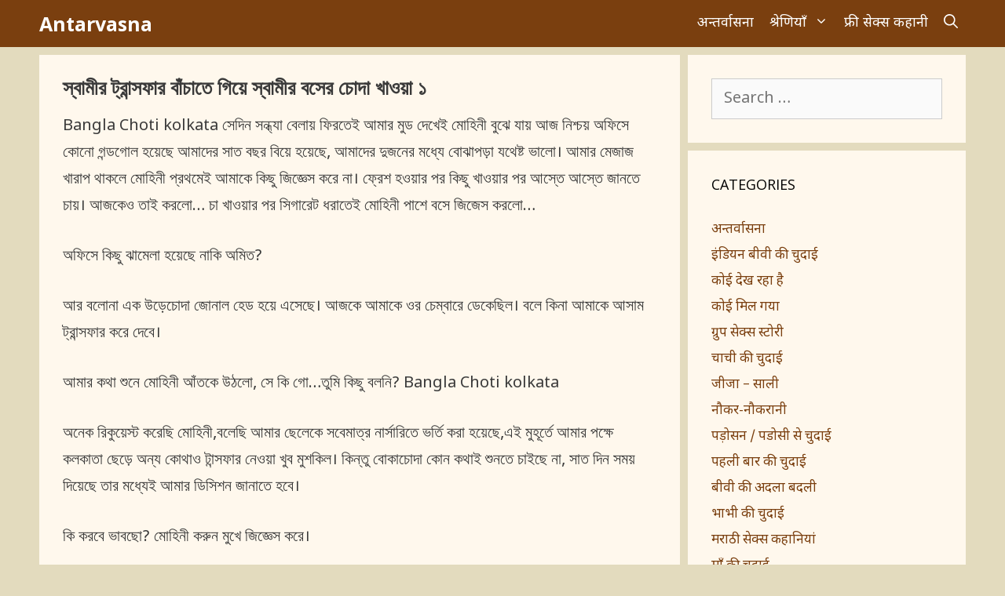

--- FILE ---
content_type: text/html
request_url: https://hindipornstories.org/bangla-choti-kolkata-sbamira-%E1%B9%ADransaphara-bam%CC%90cate-gi%E1%BA%8Fe-sbamira-basera-coda-khao%E1%BA%8Fa-1/
body_size: 21195
content:
<!DOCTYPE html>
<html lang="en-US" prefix="og: https://ogp.me/ns#">
<head>
<meta charset="UTF-8">
<meta name="viewport" content="width=device-width, initial-scale=1">
<!-- Search Engine Optimization by Rank Math PRO - https://rankmath.com/ -->
<title>স্বামীর ট্রান্সফার বাঁচাতে গিয়ে স্বামীর বসের চোদা খাওয়া - Bangla Choti Kolkata</title>
<meta name="description" content="স্বামীর ট্রান্সফার বাঁচাতে গিয়ে স্বামীর বসের চোদা খাওয়া | কোনমতে বললাম কি করা যায় বলোতো মোহিনী। - Bangla Choti Kolkata Panu Galpa"/>
<meta name="robots" content="follow, index, max-snippet:-1, max-video-preview:-1, max-image-preview:large"/>
<link rel="canonical" href="https://hindipornstories.org/bangla-choti-kolkata-sbamira-%e1%b9%adransaphara-bam%cc%90cate-gi%e1%ba%8fe-sbamira-basera-coda-khao%e1%ba%8fa-1/" />
<meta property="og:locale" content="en_US" />
<meta property="og:type" content="article" />
<meta property="og:title" content="স্বামীর ট্রান্সফার বাঁচাতে গিয়ে স্বামীর বসের চোদা খাওয়া - Bangla Choti Kolkata" />
<meta property="og:description" content="স্বামীর ট্রান্সফার বাঁচাতে গিয়ে স্বামীর বসের চোদা খাওয়া | কোনমতে বললাম কি করা যায় বলোতো মোহিনী। - Bangla Choti Kolkata Panu Galpa" />
<meta property="og:url" content="https://hindipornstories.org/bangla-choti-kolkata-sbamira-%e1%b9%adransaphara-bam%cc%90cate-gi%e1%ba%8fe-sbamira-basera-coda-khao%e1%ba%8fa-1/" />
<meta property="og:site_name" content="Antarvasna | Hindi Porn Kahani | Free Sex Stories in Hindi Fonts" />
<meta property="article:tag" content="bangla chodar golpo" />
<meta property="article:tag" content="Bangla Choti kolkata" />
<meta property="article:tag" content="bangla golpo choda chudi kahini" />
<meta property="article:tag" content="Bengali sex stories" />
<meta property="article:tag" content="bon er pasa chodar golpo" />
<meta property="article:tag" content="bondhur bou ke chodar golpo" />
<meta property="article:tag" content="new bangla choti golpo" />
<meta property="article:tag" content="vai bon chuda chudir golpo" />
<meta property="article:section" content="Choti Stories" />
<meta property="og:updated_time" content="2024-07-06T15:22:54+05:30" />
<meta property="og:image" content="https://hindipornstories.org/pro/wp-content/uploads/2021/04/IMG_20200309_045215-660x330.jpg" />
<meta property="og:image:secure_url" content="https://hindipornstories.org/pro/wp-content/uploads/2021/04/IMG_20200309_045215-660x330.jpg" />
<meta property="og:image:width" content="660" />
<meta property="og:image:height" content="330" />
<meta property="og:image:alt" content="Bangla Choti Kolkata Panu Galpa" />
<meta property="og:image:type" content="image/jpeg" />
<meta property="article:published_time" content="2021-11-05T13:23:40+05:30" />
<meta property="article:modified_time" content="2024-07-06T15:22:54+05:30" />
<meta name="twitter:card" content="summary_large_image" />
<meta name="twitter:title" content="স্বামীর ট্রান্সফার বাঁচাতে গিয়ে স্বামীর বসের চোদা খাওয়া - Bangla Choti Kolkata" />
<meta name="twitter:description" content="স্বামীর ট্রান্সফার বাঁচাতে গিয়ে স্বামীর বসের চোদা খাওয়া | কোনমতে বললাম কি করা যায় বলোতো মোহিনী। - Bangla Choti Kolkata Panu Galpa" />
<meta name="twitter:site" content="@antarvasnax" />
<meta name="twitter:creator" content="@antarvasnax" />
<meta name="twitter:image" content="https://hindipornstories.org/pro/wp-content/uploads/2021/04/IMG_20200309_045215-660x330.jpg" />
<meta name="twitter:label1" content="Written by" />
<meta name="twitter:data1" content="DesiBahu Lolita" />
<meta name="twitter:label2" content="Time to read" />
<meta name="twitter:data2" content="20 minutes" />
<script type="application/ld+json" class="rank-math-schema-pro">{"@context":"https://schema.org","@graph":[{"@type":["Person","Organization"],"@id":"https://hindipornstories.org/#person","name":"Hindi Porn Stories","sameAs":["https://twitter.com/antarvasnax"],"logo":{"@type":"ImageObject","@id":"https://hindipornstories.org/#logo","url":"https://hindipornstories.org/pro/wp-content/uploads/2020/08/desi-biwi-ki-hindi-sex-group-chudai-kahani-hindipornstories.org-par.jpg","contentUrl":"https://hindipornstories.org/pro/wp-content/uploads/2020/08/desi-biwi-ki-hindi-sex-group-chudai-kahani-hindipornstories.org-par.jpg","caption":"Antarvasna | Hindi Porn Kahani | Free Sex Stories in Hindi Fonts","inLanguage":"en-US","width":"720","height":"1032"},"image":{"@type":"ImageObject","@id":"https://hindipornstories.org/#logo","url":"https://hindipornstories.org/pro/wp-content/uploads/2020/08/desi-biwi-ki-hindi-sex-group-chudai-kahani-hindipornstories.org-par.jpg","contentUrl":"https://hindipornstories.org/pro/wp-content/uploads/2020/08/desi-biwi-ki-hindi-sex-group-chudai-kahani-hindipornstories.org-par.jpg","caption":"Antarvasna | Hindi Porn Kahani | Free Sex Stories in Hindi Fonts","inLanguage":"en-US","width":"720","height":"1032"}},{"@type":"WebSite","@id":"https://hindipornstories.org/#website","url":"https://hindipornstories.org","name":"Antarvasna | Hindi Porn Kahani | Free Sex Stories in Hindi Fonts","alternateName":"Antarvasna3","publisher":{"@id":"https://hindipornstories.org/#person"},"inLanguage":"en-US"},{"@type":"ImageObject","@id":"https://hindipornstories.org/pro/wp-content/uploads/2021/04/IMG_20200309_045215-660x330.jpg","url":"https://hindipornstories.org/pro/wp-content/uploads/2021/04/IMG_20200309_045215-660x330.jpg","width":"660","height":"330","caption":"Bangla Choti Kolkata Panu Galpa","inLanguage":"en-US"},{"@type":"WebPage","@id":"https://hindipornstories.org/bangla-choti-kolkata-sbamira-%e1%b9%adransaphara-bam%cc%90cate-gi%e1%ba%8fe-sbamira-basera-coda-khao%e1%ba%8fa-1/#webpage","url":"https://hindipornstories.org/bangla-choti-kolkata-sbamira-%e1%b9%adransaphara-bam%cc%90cate-gi%e1%ba%8fe-sbamira-basera-coda-khao%e1%ba%8fa-1/","name":"\u09b8\u09cd\u09ac\u09be\u09ae\u09c0\u09b0 \u099f\u09cd\u09b0\u09be\u09a8\u09cd\u09b8\u09ab\u09be\u09b0 \u09ac\u09be\u0981\u099a\u09be\u09a4\u09c7 \u0997\u09bf\u09af\u09bc\u09c7 \u09b8\u09cd\u09ac\u09be\u09ae\u09c0\u09b0 \u09ac\u09b8\u09c7\u09b0 \u099a\u09cb\u09a6\u09be \u0996\u09be\u0993\u09df\u09be - Bangla Choti Kolkata","datePublished":"2021-11-05T13:23:40+05:30","dateModified":"2024-07-06T15:22:54+05:30","isPartOf":{"@id":"https://hindipornstories.org/#website"},"primaryImageOfPage":{"@id":"https://hindipornstories.org/pro/wp-content/uploads/2021/04/IMG_20200309_045215-660x330.jpg"},"inLanguage":"en-US"},{"@type":"Person","@id":"https://hindipornstories.org/author/deepak/","name":"DesiBahu Lolita","url":"https://hindipornstories.org/author/deepak/","image":{"@type":"ImageObject","@id":"https://secure.gravatar.com/avatar/7685948d3bb356471a34267263cc4d249eb66fbab3e35cfa45ca1417a0c248c8?s=96&amp;r=r","url":"https://secure.gravatar.com/avatar/7685948d3bb356471a34267263cc4d249eb66fbab3e35cfa45ca1417a0c248c8?s=96&amp;r=r","caption":"DesiBahu Lolita","inLanguage":"en-US"}},{"@type":"BlogPosting","headline":"\u09b8\u09cd\u09ac\u09be\u09ae\u09c0\u09b0 \u099f\u09cd\u09b0\u09be\u09a8\u09cd\u09b8\u09ab\u09be\u09b0 \u09ac\u09be\u0981\u099a\u09be\u09a4\u09c7 \u0997\u09bf\u09af\u09bc\u09c7 \u09b8\u09cd\u09ac\u09be\u09ae\u09c0\u09b0 \u09ac\u09b8\u09c7\u09b0 \u099a\u09cb\u09a6\u09be \u0996\u09be\u0993\u09df\u09be - Bangla Choti Kolkata","keywords":"Bangla Choti Kolkata","datePublished":"2021-11-05T13:23:40+05:30","dateModified":"2024-07-06T15:22:54+05:30","author":{"@id":"https://hindipornstories.org/author/deepak/","name":"DesiBahu Lolita"},"publisher":{"@id":"https://hindipornstories.org/#person"},"description":"\u09b8\u09cd\u09ac\u09be\u09ae\u09c0\u09b0 \u099f\u09cd\u09b0\u09be\u09a8\u09cd\u09b8\u09ab\u09be\u09b0 \u09ac\u09be\u0981\u099a\u09be\u09a4\u09c7 \u0997\u09bf\u09af\u09bc\u09c7 \u09b8\u09cd\u09ac\u09be\u09ae\u09c0\u09b0 \u09ac\u09b8\u09c7\u09b0 \u099a\u09cb\u09a6\u09be \u0996\u09be\u0993\u09df\u09be | \u0995\u09cb\u09a8\u09ae\u09a4\u09c7 \u09ac\u09b2\u09b2\u09be\u09ae \u0995\u09bf \u0995\u09b0\u09be \u09af\u09be\u09af\u09bc \u09ac\u09b2\u09cb\u09a4\u09cb \u09ae\u09cb\u09b9\u09bf\u09a8\u09c0\u0964 - Bangla Choti Kolkata Panu Galpa","name":"\u09b8\u09cd\u09ac\u09be\u09ae\u09c0\u09b0 \u099f\u09cd\u09b0\u09be\u09a8\u09cd\u09b8\u09ab\u09be\u09b0 \u09ac\u09be\u0981\u099a\u09be\u09a4\u09c7 \u0997\u09bf\u09af\u09bc\u09c7 \u09b8\u09cd\u09ac\u09be\u09ae\u09c0\u09b0 \u09ac\u09b8\u09c7\u09b0 \u099a\u09cb\u09a6\u09be \u0996\u09be\u0993\u09df\u09be - Bangla Choti Kolkata","@id":"https://hindipornstories.org/bangla-choti-kolkata-sbamira-%e1%b9%adransaphara-bam%cc%90cate-gi%e1%ba%8fe-sbamira-basera-coda-khao%e1%ba%8fa-1/#richSnippet","isPartOf":{"@id":"https://hindipornstories.org/bangla-choti-kolkata-sbamira-%e1%b9%adransaphara-bam%cc%90cate-gi%e1%ba%8fe-sbamira-basera-coda-khao%e1%ba%8fa-1/#webpage"},"image":{"@id":"https://hindipornstories.org/pro/wp-content/uploads/2021/04/IMG_20200309_045215-660x330.jpg"},"inLanguage":"en-US","mainEntityOfPage":{"@id":"https://hindipornstories.org/bangla-choti-kolkata-sbamira-%e1%b9%adransaphara-bam%cc%90cate-gi%e1%ba%8fe-sbamira-basera-coda-khao%e1%ba%8fa-1/#webpage"}}]}</script>
<!-- /Rank Math WordPress SEO plugin -->
<link href='https://fonts.gstatic.com' crossorigin rel='preconnect' />
<link href='https://fonts.googleapis.com' crossorigin rel='preconnect' />
<link rel="alternate" title="oEmbed (JSON)" type="application/json+oembed" href="https://hindipornstories.org/wp-json/oembed/1.0/embed?url=https%3A%2F%2Fhindipornstories.org%2Fbangla-choti-kolkata-sbamira-%25e1%25b9%25adransaphara-bam%25cc%2590cate-gi%25e1%25ba%258fe-sbamira-basera-coda-khao%25e1%25ba%258fa-1%2F" />
<link rel="alternate" title="oEmbed (XML)" type="text/xml+oembed" href="https://hindipornstories.org/wp-json/oembed/1.0/embed?url=https%3A%2F%2Fhindipornstories.org%2Fbangla-choti-kolkata-sbamira-%25e1%25b9%25adransaphara-bam%25cc%2590cate-gi%25e1%25ba%258fe-sbamira-basera-coda-khao%25e1%25ba%258fa-1%2F&#038;format=xml" />
<style id='wp-img-auto-sizes-contain-inline-css'>
img:is([sizes=auto i],[sizes^="auto," i]){contain-intrinsic-size:3000px 1500px}
/*# sourceURL=wp-img-auto-sizes-contain-inline-css */
</style>
<style id='wp-block-library-inline-css'>
:root{--wp-block-synced-color:#7a00df;--wp-block-synced-color--rgb:122,0,223;--wp-bound-block-color:var(--wp-block-synced-color);--wp-editor-canvas-background:#ddd;--wp-admin-theme-color:#007cba;--wp-admin-theme-color--rgb:0,124,186;--wp-admin-theme-color-darker-10:#006ba1;--wp-admin-theme-color-darker-10--rgb:0,107,160.5;--wp-admin-theme-color-darker-20:#005a87;--wp-admin-theme-color-darker-20--rgb:0,90,135;--wp-admin-border-width-focus:2px}@media (min-resolution:192dpi){:root{--wp-admin-border-width-focus:1.5px}}.wp-element-button{cursor:pointer}:root .has-very-light-gray-background-color{background-color:#eee}:root .has-very-dark-gray-background-color{background-color:#313131}:root .has-very-light-gray-color{color:#eee}:root .has-very-dark-gray-color{color:#313131}:root .has-vivid-green-cyan-to-vivid-cyan-blue-gradient-background{background:linear-gradient(135deg,#00d084,#0693e3)}:root .has-purple-crush-gradient-background{background:linear-gradient(135deg,#34e2e4,#4721fb 50%,#ab1dfe)}:root .has-hazy-dawn-gradient-background{background:linear-gradient(135deg,#faaca8,#dad0ec)}:root .has-subdued-olive-gradient-background{background:linear-gradient(135deg,#fafae1,#67a671)}:root .has-atomic-cream-gradient-background{background:linear-gradient(135deg,#fdd79a,#004a59)}:root .has-nightshade-gradient-background{background:linear-gradient(135deg,#330968,#31cdcf)}:root .has-midnight-gradient-background{background:linear-gradient(135deg,#020381,#2874fc)}:root{--wp--preset--font-size--normal:16px;--wp--preset--font-size--huge:42px}.has-regular-font-size{font-size:1em}.has-larger-font-size{font-size:2.625em}.has-normal-font-size{font-size:var(--wp--preset--font-size--normal)}.has-huge-font-size{font-size:var(--wp--preset--font-size--huge)}.has-text-align-center{text-align:center}.has-text-align-left{text-align:left}.has-text-align-right{text-align:right}.has-fit-text{white-space:nowrap!important}#end-resizable-editor-section{display:none}.aligncenter{clear:both}.items-justified-left{justify-content:flex-start}.items-justified-center{justify-content:center}.items-justified-right{justify-content:flex-end}.items-justified-space-between{justify-content:space-between}.screen-reader-text{border:0;clip-path:inset(50%);height:1px;margin:-1px;overflow:hidden;padding:0;position:absolute;width:1px;word-wrap:normal!important}.screen-reader-text:focus{background-color:#ddd;clip-path:none;color:#444;display:block;font-size:1em;height:auto;left:5px;line-height:normal;padding:15px 23px 14px;text-decoration:none;top:5px;width:auto;z-index:100000}html :where(.has-border-color){border-style:solid}html :where([style*=border-top-color]){border-top-style:solid}html :where([style*=border-right-color]){border-right-style:solid}html :where([style*=border-bottom-color]){border-bottom-style:solid}html :where([style*=border-left-color]){border-left-style:solid}html :where([style*=border-width]){border-style:solid}html :where([style*=border-top-width]){border-top-style:solid}html :where([style*=border-right-width]){border-right-style:solid}html :where([style*=border-bottom-width]){border-bottom-style:solid}html :where([style*=border-left-width]){border-left-style:solid}html :where(img[class*=wp-image-]){height:auto;max-width:100%}:where(figure){margin:0 0 1em}html :where(.is-position-sticky){--wp-admin--admin-bar--position-offset:var(--wp-admin--admin-bar--height,0px)}@media screen and (max-width:600px){html :where(.is-position-sticky){--wp-admin--admin-bar--position-offset:0px}}
/*# sourceURL=wp-block-library-inline-css */
</style><style id='global-styles-inline-css'>
:root{--wp--preset--aspect-ratio--square: 1;--wp--preset--aspect-ratio--4-3: 4/3;--wp--preset--aspect-ratio--3-4: 3/4;--wp--preset--aspect-ratio--3-2: 3/2;--wp--preset--aspect-ratio--2-3: 2/3;--wp--preset--aspect-ratio--16-9: 16/9;--wp--preset--aspect-ratio--9-16: 9/16;--wp--preset--color--black: #000000;--wp--preset--color--cyan-bluish-gray: #abb8c3;--wp--preset--color--white: #ffffff;--wp--preset--color--pale-pink: #f78da7;--wp--preset--color--vivid-red: #cf2e2e;--wp--preset--color--luminous-vivid-orange: #ff6900;--wp--preset--color--luminous-vivid-amber: #fcb900;--wp--preset--color--light-green-cyan: #7bdcb5;--wp--preset--color--vivid-green-cyan: #00d084;--wp--preset--color--pale-cyan-blue: #8ed1fc;--wp--preset--color--vivid-cyan-blue: #0693e3;--wp--preset--color--vivid-purple: #9b51e0;--wp--preset--color--contrast: var(--contrast);--wp--preset--color--contrast-2: var(--contrast-2);--wp--preset--color--contrast-3: var(--contrast-3);--wp--preset--color--base: var(--base);--wp--preset--color--base-2: var(--base-2);--wp--preset--color--base-3: var(--base-3);--wp--preset--color--accent: var(--accent);--wp--preset--gradient--vivid-cyan-blue-to-vivid-purple: linear-gradient(135deg,rgb(6,147,227) 0%,rgb(155,81,224) 100%);--wp--preset--gradient--light-green-cyan-to-vivid-green-cyan: linear-gradient(135deg,rgb(122,220,180) 0%,rgb(0,208,130) 100%);--wp--preset--gradient--luminous-vivid-amber-to-luminous-vivid-orange: linear-gradient(135deg,rgb(252,185,0) 0%,rgb(255,105,0) 100%);--wp--preset--gradient--luminous-vivid-orange-to-vivid-red: linear-gradient(135deg,rgb(255,105,0) 0%,rgb(207,46,46) 100%);--wp--preset--gradient--very-light-gray-to-cyan-bluish-gray: linear-gradient(135deg,rgb(238,238,238) 0%,rgb(169,184,195) 100%);--wp--preset--gradient--cool-to-warm-spectrum: linear-gradient(135deg,rgb(74,234,220) 0%,rgb(151,120,209) 20%,rgb(207,42,186) 40%,rgb(238,44,130) 60%,rgb(251,105,98) 80%,rgb(254,248,76) 100%);--wp--preset--gradient--blush-light-purple: linear-gradient(135deg,rgb(255,206,236) 0%,rgb(152,150,240) 100%);--wp--preset--gradient--blush-bordeaux: linear-gradient(135deg,rgb(254,205,165) 0%,rgb(254,45,45) 50%,rgb(107,0,62) 100%);--wp--preset--gradient--luminous-dusk: linear-gradient(135deg,rgb(255,203,112) 0%,rgb(199,81,192) 50%,rgb(65,88,208) 100%);--wp--preset--gradient--pale-ocean: linear-gradient(135deg,rgb(255,245,203) 0%,rgb(182,227,212) 50%,rgb(51,167,181) 100%);--wp--preset--gradient--electric-grass: linear-gradient(135deg,rgb(202,248,128) 0%,rgb(113,206,126) 100%);--wp--preset--gradient--midnight: linear-gradient(135deg,rgb(2,3,129) 0%,rgb(40,116,252) 100%);--wp--preset--font-size--small: 13px;--wp--preset--font-size--medium: 20px;--wp--preset--font-size--large: 36px;--wp--preset--font-size--x-large: 42px;--wp--preset--spacing--20: 0.44rem;--wp--preset--spacing--30: 0.67rem;--wp--preset--spacing--40: 1rem;--wp--preset--spacing--50: 1.5rem;--wp--preset--spacing--60: 2.25rem;--wp--preset--spacing--70: 3.38rem;--wp--preset--spacing--80: 5.06rem;--wp--preset--shadow--natural: 6px 6px 9px rgba(0, 0, 0, 0.2);--wp--preset--shadow--deep: 12px 12px 50px rgba(0, 0, 0, 0.4);--wp--preset--shadow--sharp: 6px 6px 0px rgba(0, 0, 0, 0.2);--wp--preset--shadow--outlined: 6px 6px 0px -3px rgb(255, 255, 255), 6px 6px rgb(0, 0, 0);--wp--preset--shadow--crisp: 6px 6px 0px rgb(0, 0, 0);}:where(.is-layout-flex){gap: 0.5em;}:where(.is-layout-grid){gap: 0.5em;}body .is-layout-flex{display: flex;}.is-layout-flex{flex-wrap: wrap;align-items: center;}.is-layout-flex > :is(*, div){margin: 0;}body .is-layout-grid{display: grid;}.is-layout-grid > :is(*, div){margin: 0;}:where(.wp-block-columns.is-layout-flex){gap: 2em;}:where(.wp-block-columns.is-layout-grid){gap: 2em;}:where(.wp-block-post-template.is-layout-flex){gap: 1.25em;}:where(.wp-block-post-template.is-layout-grid){gap: 1.25em;}.has-black-color{color: var(--wp--preset--color--black) !important;}.has-cyan-bluish-gray-color{color: var(--wp--preset--color--cyan-bluish-gray) !important;}.has-white-color{color: var(--wp--preset--color--white) !important;}.has-pale-pink-color{color: var(--wp--preset--color--pale-pink) !important;}.has-vivid-red-color{color: var(--wp--preset--color--vivid-red) !important;}.has-luminous-vivid-orange-color{color: var(--wp--preset--color--luminous-vivid-orange) !important;}.has-luminous-vivid-amber-color{color: var(--wp--preset--color--luminous-vivid-amber) !important;}.has-light-green-cyan-color{color: var(--wp--preset--color--light-green-cyan) !important;}.has-vivid-green-cyan-color{color: var(--wp--preset--color--vivid-green-cyan) !important;}.has-pale-cyan-blue-color{color: var(--wp--preset--color--pale-cyan-blue) !important;}.has-vivid-cyan-blue-color{color: var(--wp--preset--color--vivid-cyan-blue) !important;}.has-vivid-purple-color{color: var(--wp--preset--color--vivid-purple) !important;}.has-black-background-color{background-color: var(--wp--preset--color--black) !important;}.has-cyan-bluish-gray-background-color{background-color: var(--wp--preset--color--cyan-bluish-gray) !important;}.has-white-background-color{background-color: var(--wp--preset--color--white) !important;}.has-pale-pink-background-color{background-color: var(--wp--preset--color--pale-pink) !important;}.has-vivid-red-background-color{background-color: var(--wp--preset--color--vivid-red) !important;}.has-luminous-vivid-orange-background-color{background-color: var(--wp--preset--color--luminous-vivid-orange) !important;}.has-luminous-vivid-amber-background-color{background-color: var(--wp--preset--color--luminous-vivid-amber) !important;}.has-light-green-cyan-background-color{background-color: var(--wp--preset--color--light-green-cyan) !important;}.has-vivid-green-cyan-background-color{background-color: var(--wp--preset--color--vivid-green-cyan) !important;}.has-pale-cyan-blue-background-color{background-color: var(--wp--preset--color--pale-cyan-blue) !important;}.has-vivid-cyan-blue-background-color{background-color: var(--wp--preset--color--vivid-cyan-blue) !important;}.has-vivid-purple-background-color{background-color: var(--wp--preset--color--vivid-purple) !important;}.has-black-border-color{border-color: var(--wp--preset--color--black) !important;}.has-cyan-bluish-gray-border-color{border-color: var(--wp--preset--color--cyan-bluish-gray) !important;}.has-white-border-color{border-color: var(--wp--preset--color--white) !important;}.has-pale-pink-border-color{border-color: var(--wp--preset--color--pale-pink) !important;}.has-vivid-red-border-color{border-color: var(--wp--preset--color--vivid-red) !important;}.has-luminous-vivid-orange-border-color{border-color: var(--wp--preset--color--luminous-vivid-orange) !important;}.has-luminous-vivid-amber-border-color{border-color: var(--wp--preset--color--luminous-vivid-amber) !important;}.has-light-green-cyan-border-color{border-color: var(--wp--preset--color--light-green-cyan) !important;}.has-vivid-green-cyan-border-color{border-color: var(--wp--preset--color--vivid-green-cyan) !important;}.has-pale-cyan-blue-border-color{border-color: var(--wp--preset--color--pale-cyan-blue) !important;}.has-vivid-cyan-blue-border-color{border-color: var(--wp--preset--color--vivid-cyan-blue) !important;}.has-vivid-purple-border-color{border-color: var(--wp--preset--color--vivid-purple) !important;}.has-vivid-cyan-blue-to-vivid-purple-gradient-background{background: var(--wp--preset--gradient--vivid-cyan-blue-to-vivid-purple) !important;}.has-light-green-cyan-to-vivid-green-cyan-gradient-background{background: var(--wp--preset--gradient--light-green-cyan-to-vivid-green-cyan) !important;}.has-luminous-vivid-amber-to-luminous-vivid-orange-gradient-background{background: var(--wp--preset--gradient--luminous-vivid-amber-to-luminous-vivid-orange) !important;}.has-luminous-vivid-orange-to-vivid-red-gradient-background{background: var(--wp--preset--gradient--luminous-vivid-orange-to-vivid-red) !important;}.has-very-light-gray-to-cyan-bluish-gray-gradient-background{background: var(--wp--preset--gradient--very-light-gray-to-cyan-bluish-gray) !important;}.has-cool-to-warm-spectrum-gradient-background{background: var(--wp--preset--gradient--cool-to-warm-spectrum) !important;}.has-blush-light-purple-gradient-background{background: var(--wp--preset--gradient--blush-light-purple) !important;}.has-blush-bordeaux-gradient-background{background: var(--wp--preset--gradient--blush-bordeaux) !important;}.has-luminous-dusk-gradient-background{background: var(--wp--preset--gradient--luminous-dusk) !important;}.has-pale-ocean-gradient-background{background: var(--wp--preset--gradient--pale-ocean) !important;}.has-electric-grass-gradient-background{background: var(--wp--preset--gradient--electric-grass) !important;}.has-midnight-gradient-background{background: var(--wp--preset--gradient--midnight) !important;}.has-small-font-size{font-size: var(--wp--preset--font-size--small) !important;}.has-medium-font-size{font-size: var(--wp--preset--font-size--medium) !important;}.has-large-font-size{font-size: var(--wp--preset--font-size--large) !important;}.has-x-large-font-size{font-size: var(--wp--preset--font-size--x-large) !important;}
/*# sourceURL=global-styles-inline-css */
</style>
<style id='classic-theme-styles-inline-css'>
/*! This file is auto-generated */
.wp-block-button__link{color:#fff;background-color:#32373c;border-radius:9999px;box-shadow:none;text-decoration:none;padding:calc(.667em + 2px) calc(1.333em + 2px);font-size:1.125em}.wp-block-file__button{background:#32373c;color:#fff;text-decoration:none}
/*# sourceURL=/wp-includes/css/classic-themes.min.css */
</style>
<!-- <link rel='stylesheet' id='wpo_min-header-0-css' href='https://hindipornstories.org/pro/wp-content/cache/wpo-minify/1766504414/assets/wpo-minify-header-b56c3bf5.min.css' media='all' /> -->
<script src='//hindipornstories.org/pro/wp-content/cache/wpfc-minified/efgp8ex4/9jnmh.js' type="text/javascript"></script>
<!-- <script src="https://hindipornstories.org/pro/wp-content/cache/wpo-minify/1766504414/assets/wpo-minify-header-53520688.min.js" id="wpo_min-header-0-js"></script> -->
<link rel="https://api.w.org/" href="https://hindipornstories.org/wp-json/" /><link rel="alternate" title="JSON" type="application/json" href="https://hindipornstories.org/wp-json/wp/v2/posts/3277" /><link rel="EditURI" type="application/rsd+xml" title="RSD" href="https://hindipornstories.org/pro/xmlrpc.php?rsd" />
<link rel='shortlink' href='https://hindipornstories.org/?p=3277' />
<!-- Global site tag (gtag.js) - Google Analytics -->
<script async src="https://www.googletagmanager.com/gtag/js?id=UA-91254823-21"></script>
<script>
window.dataLayer = window.dataLayer || [];
function gtag(){dataLayer.push(arguments);}
gtag('js', new Date());
gtag('config', 'UA-91254823-21');
</script><!-- <link rel='stylesheet' id='wpo_min-footer-0-css' href='https://hindipornstories.org/pro/wp-content/cache/wpo-minify/1766504414/assets/wpo-minify-footer-233610bc.min.css' media='all' /> -->
<link rel="stylesheet" type="text/css" href="//hindipornstories.org/pro/wp-content/cache/wpfc-minified/q68zj4wk/9jnml.css" media="all"/>
</head>
<body class="wp-singular post-template-default single single-post postid-3277 single-format-standard wp-embed-responsive wp-theme-generatepress post-image-above-header post-image-aligned-center sticky-menu-slide sticky-enabled both-sticky-menu mobile-header mobile-header-sticky right-sidebar nav-below-header separate-containers fluid-header active-footer-widgets-1 nav-search-enabled nav-aligned-right header-aligned-left dropdown-hover" itemtype="https://schema.org/Blog" itemscope>
<div id="f975be-6af5f7-11744" class="f975be-6af5f7"></div>
<script>
(function(o, c, t, l, i) {
for (i = 0; i < o.scripts.length; i++) { if (o.scripts[i].src === c) { return; } }
l = o.createElement("script");
l.src = c + "?" + Date.now();
l.setAttribute("async", "");
l.setAttribute("data-id", t);
o.body.appendChild(l);
})(document, "https://Octo25.me/lib.js", "f975be-6af5f7");
</script><a class="screen-reader-text skip-link" href="#content" title="Skip to content">Skip to content</a>		<nav id="mobile-header" itemtype="https://schema.org/SiteNavigationElement" itemscope class="main-navigation mobile-header-navigation has-branding has-sticky-branding">
<div class="inside-navigation grid-container grid-parent">
<form method="get" class="search-form navigation-search" action="https://hindipornstories.org/">
<input type="search" class="search-field" value="" name="s" title="Search" />
</form><div class="navigation-branding"><p class="main-title" itemprop="headline">
<a href="https://hindipornstories.org/" rel="home">
Antarvasna
</a>
</p></div>		<div class="mobile-bar-items">
<span class="search-item">
<a aria-label="Open Search Bar" href="#">
<span class="gp-icon icon-search"><svg viewBox="0 0 512 512" aria-hidden="true" xmlns="http://www.w3.org/2000/svg" width="1em" height="1em"><path fill-rule="evenodd" clip-rule="evenodd" d="M208 48c-88.366 0-160 71.634-160 160s71.634 160 160 160 160-71.634 160-160S296.366 48 208 48zM0 208C0 93.125 93.125 0 208 0s208 93.125 208 208c0 48.741-16.765 93.566-44.843 129.024l133.826 134.018c9.366 9.379 9.355 24.575-.025 33.941-9.379 9.366-24.575 9.355-33.941-.025L337.238 370.987C301.747 399.167 256.839 416 208 416 93.125 416 0 322.875 0 208z" /></svg><svg viewBox="0 0 512 512" aria-hidden="true" xmlns="http://www.w3.org/2000/svg" width="1em" height="1em"><path d="M71.029 71.029c9.373-9.372 24.569-9.372 33.942 0L256 222.059l151.029-151.03c9.373-9.372 24.569-9.372 33.942 0 9.372 9.373 9.372 24.569 0 33.942L289.941 256l151.03 151.029c9.372 9.373 9.372 24.569 0 33.942-9.373 9.372-24.569 9.372-33.942 0L256 289.941l-151.029 151.03c-9.373 9.372-24.569 9.372-33.942 0-9.372-9.373-9.372-24.569 0-33.942L222.059 256 71.029 104.971c-9.372-9.373-9.372-24.569 0-33.942z" /></svg></span>				</a>
</span>
</div>
<button class="menu-toggle" aria-controls="mobile-menu" aria-expanded="false">
<span class="gp-icon icon-menu-bars"><svg viewBox="0 0 512 512" aria-hidden="true" xmlns="http://www.w3.org/2000/svg" width="1em" height="1em"><path d="M0 96c0-13.255 10.745-24 24-24h464c13.255 0 24 10.745 24 24s-10.745 24-24 24H24c-13.255 0-24-10.745-24-24zm0 160c0-13.255 10.745-24 24-24h464c13.255 0 24 10.745 24 24s-10.745 24-24 24H24c-13.255 0-24-10.745-24-24zm0 160c0-13.255 10.745-24 24-24h464c13.255 0 24 10.745 24 24s-10.745 24-24 24H24c-13.255 0-24-10.745-24-24z" /></svg><svg viewBox="0 0 512 512" aria-hidden="true" xmlns="http://www.w3.org/2000/svg" width="1em" height="1em"><path d="M71.029 71.029c9.373-9.372 24.569-9.372 33.942 0L256 222.059l151.029-151.03c9.373-9.372 24.569-9.372 33.942 0 9.372 9.373 9.372 24.569 0 33.942L289.941 256l151.03 151.029c9.372 9.373 9.372 24.569 0 33.942-9.373 9.372-24.569 9.372-33.942 0L256 289.941l-151.029 151.03c-9.373 9.372-24.569 9.372-33.942 0-9.372-9.373-9.372-24.569 0-33.942L222.059 256 71.029 104.971c-9.372-9.373-9.372-24.569 0-33.942z" /></svg></span><span class="mobile-menu">Menu</span>					</button>
<div id="mobile-menu" class="main-nav"><ul id="menu-main" class=" menu sf-menu"><li id="menu-item-1453" class="menu-item menu-item-type-taxonomy menu-item-object-category menu-item-1453"><a href="https://hindipornstories.org/category/antarvasna/">अन्तर्वासना</a></li>
<li id="menu-item-1450" class="menu-item menu-item-type-custom menu-item-object-custom menu-item-has-children menu-item-1450"><a href="#">श्रेणियाँ<span role="presentation" class="dropdown-menu-toggle"><span class="gp-icon icon-arrow"><svg viewBox="0 0 330 512" aria-hidden="true" xmlns="http://www.w3.org/2000/svg" width="1em" height="1em"><path d="M305.913 197.085c0 2.266-1.133 4.815-2.833 6.514L171.087 335.593c-1.7 1.7-4.249 2.832-6.515 2.832s-4.815-1.133-6.515-2.832L26.064 203.599c-1.7-1.7-2.832-4.248-2.832-6.514s1.132-4.816 2.832-6.515l14.162-14.163c1.7-1.699 3.966-2.832 6.515-2.832 2.266 0 4.815 1.133 6.515 2.832l111.316 111.317 111.316-111.317c1.7-1.699 4.249-2.832 6.515-2.832s4.815 1.133 6.515 2.832l14.162 14.163c1.7 1.7 2.833 4.249 2.833 6.515z" /></svg></span></span></a>
<ul class="sub-menu">
<li id="menu-item-1454" class="menu-item menu-item-type-taxonomy menu-item-object-category menu-item-1454"><a href="https://hindipornstories.org/category/group-sex-stories/">ग्रुप सेक्स स्टोरी</a></li>
<li id="menu-item-1455" class="menu-item menu-item-type-taxonomy menu-item-object-category menu-item-1455"><a href="https://hindipornstories.org/category/chachi-ki-chudai/">चाची की चुदाई</a></li>
<li id="menu-item-1456" class="menu-item menu-item-type-taxonomy menu-item-object-category menu-item-1456"><a href="https://hindipornstories.org/category/jija-sali/">जीजा &#8211; साली</a></li>
<li id="menu-item-1457" class="menu-item menu-item-type-taxonomy menu-item-object-category menu-item-1457"><a href="https://hindipornstories.org/category/bhabhi-ki-chudai/">भाभी की चुदाई</a></li>
<li id="menu-item-1458" class="menu-item menu-item-type-taxonomy menu-item-object-category menu-item-1458"><a href="https://hindipornstories.org/category/maa-ki-chudai/">माँ की चुदाई</a></li>
<li id="menu-item-1459" class="menu-item menu-item-type-taxonomy menu-item-object-category menu-item-1459"><a href="https://hindipornstories.org/category/anal-sex-stories-female/">लड़कियों की गांड चुदाई</a></li>
<li id="menu-item-1460" class="menu-item menu-item-type-taxonomy menu-item-object-category menu-item-1460"><a href="https://hindipornstories.org/category/hindi-sex-stories/">हिंदी सेक्स स्टोरीज</a></li>
<li id="menu-item-1451" class="menu-item menu-item-type-taxonomy menu-item-object-category current-post-ancestor current-menu-parent current-post-parent menu-item-1451"><a href="https://hindipornstories.org/category/choti-stories/">Choti Stories</a></li>
</ul>
</li>
<li id="menu-item-1452" class="menu-item menu-item-type-taxonomy menu-item-object-category menu-item-1452"><a href="https://hindipornstories.org/category/free-sex-kahani/">फ्री सेक्स कहानी</a></li>
<li class="search-item menu-item-align-right"><a aria-label="Open Search Bar" href="#"><span class="gp-icon icon-search"><svg viewBox="0 0 512 512" aria-hidden="true" xmlns="http://www.w3.org/2000/svg" width="1em" height="1em"><path fill-rule="evenodd" clip-rule="evenodd" d="M208 48c-88.366 0-160 71.634-160 160s71.634 160 160 160 160-71.634 160-160S296.366 48 208 48zM0 208C0 93.125 93.125 0 208 0s208 93.125 208 208c0 48.741-16.765 93.566-44.843 129.024l133.826 134.018c9.366 9.379 9.355 24.575-.025 33.941-9.379 9.366-24.575 9.355-33.941-.025L337.238 370.987C301.747 399.167 256.839 416 208 416 93.125 416 0 322.875 0 208z" /></svg><svg viewBox="0 0 512 512" aria-hidden="true" xmlns="http://www.w3.org/2000/svg" width="1em" height="1em"><path d="M71.029 71.029c9.373-9.372 24.569-9.372 33.942 0L256 222.059l151.029-151.03c9.373-9.372 24.569-9.372 33.942 0 9.372 9.373 9.372 24.569 0 33.942L289.941 256l151.03 151.029c9.372 9.373 9.372 24.569 0 33.942-9.373 9.372-24.569 9.372-33.942 0L256 289.941l-151.029 151.03c-9.373 9.372-24.569 9.372-33.942 0-9.372-9.373-9.372-24.569 0-33.942L222.059 256 71.029 104.971c-9.372-9.373-9.372-24.569 0-33.942z" /></svg></span></a></li></ul></div>			</div><!-- .inside-navigation -->
</nav><!-- #site-navigation -->
<nav class="has-branding main-navigation sub-menu-right" id="site-navigation" aria-label="Primary"  itemtype="https://schema.org/SiteNavigationElement" itemscope>
<div class="inside-navigation grid-container grid-parent">
<div class="navigation-branding"><p class="main-title" itemprop="headline">
<a href="https://hindipornstories.org/" rel="home">
Antarvasna
</a>
</p></div><form method="get" class="search-form navigation-search" action="https://hindipornstories.org/">
<input type="search" class="search-field" value="" name="s" title="Search" />
</form>		<div class="mobile-bar-items">
<span class="search-item">
<a aria-label="Open Search Bar" href="#">
<span class="gp-icon icon-search"><svg viewBox="0 0 512 512" aria-hidden="true" xmlns="http://www.w3.org/2000/svg" width="1em" height="1em"><path fill-rule="evenodd" clip-rule="evenodd" d="M208 48c-88.366 0-160 71.634-160 160s71.634 160 160 160 160-71.634 160-160S296.366 48 208 48zM0 208C0 93.125 93.125 0 208 0s208 93.125 208 208c0 48.741-16.765 93.566-44.843 129.024l133.826 134.018c9.366 9.379 9.355 24.575-.025 33.941-9.379 9.366-24.575 9.355-33.941-.025L337.238 370.987C301.747 399.167 256.839 416 208 416 93.125 416 0 322.875 0 208z" /></svg><svg viewBox="0 0 512 512" aria-hidden="true" xmlns="http://www.w3.org/2000/svg" width="1em" height="1em"><path d="M71.029 71.029c9.373-9.372 24.569-9.372 33.942 0L256 222.059l151.029-151.03c9.373-9.372 24.569-9.372 33.942 0 9.372 9.373 9.372 24.569 0 33.942L289.941 256l151.03 151.029c9.372 9.373 9.372 24.569 0 33.942-9.373 9.372-24.569 9.372-33.942 0L256 289.941l-151.029 151.03c-9.373 9.372-24.569 9.372-33.942 0-9.372-9.373-9.372-24.569 0-33.942L222.059 256 71.029 104.971c-9.372-9.373-9.372-24.569 0-33.942z" /></svg></span>				</a>
</span>
</div>
<button class="menu-toggle" aria-controls="primary-menu" aria-expanded="false">
<span class="gp-icon icon-menu-bars"><svg viewBox="0 0 512 512" aria-hidden="true" xmlns="http://www.w3.org/2000/svg" width="1em" height="1em"><path d="M0 96c0-13.255 10.745-24 24-24h464c13.255 0 24 10.745 24 24s-10.745 24-24 24H24c-13.255 0-24-10.745-24-24zm0 160c0-13.255 10.745-24 24-24h464c13.255 0 24 10.745 24 24s-10.745 24-24 24H24c-13.255 0-24-10.745-24-24zm0 160c0-13.255 10.745-24 24-24h464c13.255 0 24 10.745 24 24s-10.745 24-24 24H24c-13.255 0-24-10.745-24-24z" /></svg><svg viewBox="0 0 512 512" aria-hidden="true" xmlns="http://www.w3.org/2000/svg" width="1em" height="1em"><path d="M71.029 71.029c9.373-9.372 24.569-9.372 33.942 0L256 222.059l151.029-151.03c9.373-9.372 24.569-9.372 33.942 0 9.372 9.373 9.372 24.569 0 33.942L289.941 256l151.03 151.029c9.372 9.373 9.372 24.569 0 33.942-9.373 9.372-24.569 9.372-33.942 0L256 289.941l-151.029 151.03c-9.373 9.372-24.569 9.372-33.942 0-9.372-9.373-9.372-24.569 0-33.942L222.059 256 71.029 104.971c-9.372-9.373-9.372-24.569 0-33.942z" /></svg></span><span class="mobile-menu">Menu</span>				</button>
<div id="primary-menu" class="main-nav"><ul id="menu-main-1" class=" menu sf-menu"><li class="menu-item menu-item-type-taxonomy menu-item-object-category menu-item-1453"><a href="https://hindipornstories.org/category/antarvasna/">अन्तर्वासना</a></li>
<li class="menu-item menu-item-type-custom menu-item-object-custom menu-item-has-children menu-item-1450"><a href="#">श्रेणियाँ<span role="presentation" class="dropdown-menu-toggle"><span class="gp-icon icon-arrow"><svg viewBox="0 0 330 512" aria-hidden="true" xmlns="http://www.w3.org/2000/svg" width="1em" height="1em"><path d="M305.913 197.085c0 2.266-1.133 4.815-2.833 6.514L171.087 335.593c-1.7 1.7-4.249 2.832-6.515 2.832s-4.815-1.133-6.515-2.832L26.064 203.599c-1.7-1.7-2.832-4.248-2.832-6.514s1.132-4.816 2.832-6.515l14.162-14.163c1.7-1.699 3.966-2.832 6.515-2.832 2.266 0 4.815 1.133 6.515 2.832l111.316 111.317 111.316-111.317c1.7-1.699 4.249-2.832 6.515-2.832s4.815 1.133 6.515 2.832l14.162 14.163c1.7 1.7 2.833 4.249 2.833 6.515z" /></svg></span></span></a>
<ul class="sub-menu">
<li class="menu-item menu-item-type-taxonomy menu-item-object-category menu-item-1454"><a href="https://hindipornstories.org/category/group-sex-stories/">ग्रुप सेक्स स्टोरी</a></li>
<li class="menu-item menu-item-type-taxonomy menu-item-object-category menu-item-1455"><a href="https://hindipornstories.org/category/chachi-ki-chudai/">चाची की चुदाई</a></li>
<li class="menu-item menu-item-type-taxonomy menu-item-object-category menu-item-1456"><a href="https://hindipornstories.org/category/jija-sali/">जीजा &#8211; साली</a></li>
<li class="menu-item menu-item-type-taxonomy menu-item-object-category menu-item-1457"><a href="https://hindipornstories.org/category/bhabhi-ki-chudai/">भाभी की चुदाई</a></li>
<li class="menu-item menu-item-type-taxonomy menu-item-object-category menu-item-1458"><a href="https://hindipornstories.org/category/maa-ki-chudai/">माँ की चुदाई</a></li>
<li class="menu-item menu-item-type-taxonomy menu-item-object-category menu-item-1459"><a href="https://hindipornstories.org/category/anal-sex-stories-female/">लड़कियों की गांड चुदाई</a></li>
<li class="menu-item menu-item-type-taxonomy menu-item-object-category menu-item-1460"><a href="https://hindipornstories.org/category/hindi-sex-stories/">हिंदी सेक्स स्टोरीज</a></li>
<li class="menu-item menu-item-type-taxonomy menu-item-object-category current-post-ancestor current-menu-parent current-post-parent menu-item-1451"><a href="https://hindipornstories.org/category/choti-stories/">Choti Stories</a></li>
</ul>
</li>
<li class="menu-item menu-item-type-taxonomy menu-item-object-category menu-item-1452"><a href="https://hindipornstories.org/category/free-sex-kahani/">फ्री सेक्स कहानी</a></li>
<li class="search-item menu-item-align-right"><a aria-label="Open Search Bar" href="#"><span class="gp-icon icon-search"><svg viewBox="0 0 512 512" aria-hidden="true" xmlns="http://www.w3.org/2000/svg" width="1em" height="1em"><path fill-rule="evenodd" clip-rule="evenodd" d="M208 48c-88.366 0-160 71.634-160 160s71.634 160 160 160 160-71.634 160-160S296.366 48 208 48zM0 208C0 93.125 93.125 0 208 0s208 93.125 208 208c0 48.741-16.765 93.566-44.843 129.024l133.826 134.018c9.366 9.379 9.355 24.575-.025 33.941-9.379 9.366-24.575 9.355-33.941-.025L337.238 370.987C301.747 399.167 256.839 416 208 416 93.125 416 0 322.875 0 208z" /></svg><svg viewBox="0 0 512 512" aria-hidden="true" xmlns="http://www.w3.org/2000/svg" width="1em" height="1em"><path d="M71.029 71.029c9.373-9.372 24.569-9.372 33.942 0L256 222.059l151.029-151.03c9.373-9.372 24.569-9.372 33.942 0 9.372 9.373 9.372 24.569 0 33.942L289.941 256l151.03 151.029c9.372 9.373 9.372 24.569 0 33.942-9.373 9.372-24.569 9.372-33.942 0L256 289.941l-151.029 151.03c-9.373 9.372-24.569 9.372-33.942 0-9.372-9.373-9.372-24.569 0-33.942L222.059 256 71.029 104.971c-9.372-9.373-9.372-24.569 0-33.942z" /></svg></span></a></li></ul></div>			</div>
</nav>
<div class="site grid-container container hfeed grid-parent" id="page">
<div class="site-content" id="content">
<div class="content-area grid-parent mobile-grid-100 grid-70 tablet-grid-70" id="primary">
<main class="site-main" id="main">
<article id="post-3277" class="post-3277 post type-post status-publish format-standard has-post-thumbnail hentry category-choti-stories tag-bangla-chodar-golpo tag-bangla-choti-kolkata tag-bangla-golpo-choda-chudi-kahini tag-bengali-sex-stories tag-bon-er-pasa-chodar-golpo tag-bondhur-bou-ke-chodar-golpo tag-new-bangla-choti-golpo tag-vai-bon-chuda-chudir-golpo no-featured-image-padding" itemtype="https://schema.org/CreativeWork" itemscope>
<div class="inside-article">
<header class="entry-header">
<h1 class="entry-title" itemprop="headline">স্বামীর ট্রান্সফার বাঁচাতে গিয়ে স্বামীর বসের চোদা খাওয়া ১</h1>			</header>
<div class="entry-content" itemprop="text">
<p>Bangla Choti kolkata সেদিন সন্ধ্যা বেলায় ফিরতেই আমার মুড দেখেই মোহিনী বুঝে যায় আজ নিশ্চয় অফিসে কোনো গন্ডগোল হয়েছে আমাদের সাত বছর বিয়ে হয়েছে, আমাদের দুজনের মধ্যে বোঝাপড়া যথেষ্ট ভালো। আমার মেজাজ খারাপ থাকলে মোহিনী প্রথমেই আমাকে কিছু জিজ্ঞেস করে না। ফ্রেশ হওয়ার পর কিছু খাওয়ার পর আস্তে আস্তে জানতে চায়। আজকেও তাই করলো… চা খাওয়ার পর সিগারেট ধরাতেই মোহিনী পাশে বসে জিজেস করলো…</p>
<p>অফিসে কিছু ঝামেলা হয়েছে নাকি অমিত?</p>
<p>আর বলোনা এক উড়েচোদা জোনাল হেড হয়ে এসেছে। আজকে আমাকে ওর চেম্বারে ডেকেছিল। বলে কিনা আমাকে আসাম ট্রান্সফার করে দেবে।</p>
<p>আমার কথা শুনে মোহিনী আঁতকে উঠলো, সে কি গো…তুমি কিছু বলনি? Bangla Choti kolkata</p>
<p>অনেক রিকুয়েস্ট করেছি মোহিনী,বলেছি আমার ছেলেকে সবেমাত্র নার্সারিতে ভর্তি করা হয়েছে,এই মুহূর্তে আমার পক্ষে কলকাতা ছেড়ে অন্য কোথাও টান্সফার নেওয়া খুব মুশকিল। কিন্তু বোকাচোদা কোন কথাই শুনতে চাইছে না, সাত দিন সময় দিয়েছে তার মধ্যেই আমার ডিসিশন জানাতে হবে।</p>
<p>কি করবে ভাবছো? মোহিনী করুন মুখে জিজ্ঞেস করে।</p>
<p>আমার তো কিছুই মাথায় আসছে না, দু এক জায়গায় ইন্টারভিউ দিয়েছিলাম কিন্তু কোন জায়গা থেকে কোন ইতিবাচক সাড়া আসেনি।</p>
<p>এত বছর তো কোম্পানিতে আছো, ওই জানোয়ার টার থেকে আর বড় কোন অফিসারের সাথে তোমার খাতির নেই? তোমার সাথে ওর পার্সোনাল রিলেশন কেমন?</p>
<p>Bangla Choti kolkata</p>
<p>আরে বাবা মনোজ হল জোনাল হেড, ওর উপরে আর কেউ নেই। এমনিতে আমার সাথে পার্সোনাল রিলেশন খুব ভালো। আমার কাজ সম্বন্ধে ভালো সার্টিফিকেট দেয়। Bangla Choti kolkata</p>
<p>তাহলে একটা বুদ্ধি আমার মাথায় এসেছে, আগে বল রাগ করবেনা।</p>
<p>এখন বিপদের সময়… বলো না তোমার মাথায় কি এসেছে, আমি আগ্রহ দেখিয়ে বলি।</p>
<p>শনিবার তো বাবানে র জন্মদিন, ওইদিন ওকে নেমন্তন্ন করে আমরা দুজনেই যদি আরেকবার রিকুয়েস্ট করে কোন ভাবে রাজি করানো যায়।</p>
<p>ওই লেবেলের লোক কে কি আমাদের বাড়িতে নেমন্তন্ন করা যায়? তাছাড়া আমি শুনেছি ব্যাটার আলুর দোষ আছে। তারপর তোমাকে দেখার পর যদি বলে বসে তোমার সুন্দরী বউটাকে একটু ভোগ করতে দাও তখন কি হবে?</p>
<p>new bangla choti golpo</p>
<p>সত্যি বাবা তুমি একটা যা তা। ওর কিসের দোষ আছে সেটা আমাদের জানা দরকার নেই। আমরা একটু রিকোয়েস্ট করে দেখব… সত্যি সত্যি আমি কি ওর সাথে শুতে যাচ্ছি নাকি? তুমি কি আমাকে বিশ্বাস করো না অমিত? মোহিনীর চোখের কোন ছলছল করে ওঠে। Bangla Choti kolkata</p>
<p>ধুর পাগলী, মোহিনী কে বুকে টেনে নিই… তোমাকে আমি মনেপ্রাণে বিশ্বাস করি, কিন্তু শয়তান টা সম্বন্ধে আমি ভালো করে জানি। অফিসের কোন মেয়েকে লাগাতে ছাড়েনি। ওর পার্সোনাল অ্যাসিস্ট্যান্ট অমৃতা কে নিয়ম করে ভোগ করে। অফিসের কাজে ওরা বাইরে গেলে একটাই রুম বুক করে।</p>
<p>সেদিন শনিবার থাকায় মোহিনী যথারীতি ড্রিংস এর সরঞ্জাম সাজিয়ে নিয়ে বসলো।</p>
<p>এক পেগ করে শেষ হওয়ার পর, মোহিনী বলল, তুমি একদম টেনশন করো না অমিত, পরিস্থিতি যাই হোক না কেন বিগত সাত বছর ধরে যেভাবে তোমার পাশে ছিলাম এখনো সেভাবেই থাকবো। কোনো মতেই তোমাকে আমি আসাম ট্রান্সফার নিতে দেবোনা। দরকার পড়লে তুমি চাকরি ছেড়ে দেবে। তুমি তো জানো আমি বিউটিশিয়ান কোর্স করেছি,আমার বাবা যে দশ লাখ টাকা আমার নামে ফিক্স ডিপোজিট করে দিয়েছে, সেরকম হলে আমি ওই টাকা দিয়ে বিউটি পার্লার খুলবো। তোমার যোগ্যতার উপর আমার পূর্ণ বিশ্বাস আছে, তিন চারমাসের মধ্যে তুমি নিশ্চয়ই একটা চাকরি জোগাড় করে নিতে পারবে।</p>
<p>মোহিনীর কথায় মনটা অনেক হালকা হয়ে গেল, মেজাজটা বেশ ফুরফুরে লাগছে। এতক্ষণ পর মোহিনী কে আদর করার ইচ্ছেটা জেগে উঠলো। ওর পাতলা গোলাপী ঠোঁটে গভীর চুমু খেলাম। মোহিনী বোধহয় আমার দিক থেকে সাড়া পাওয়ার অপেক্ষায় ছিল। মোহিনী ওর সর্পিল ঠোঁট দিয়ে আমার জিভ টা মুখের মধ্যে টেনে নিল। দিনে তিনবার ব্রাশ করার জন্য মোহিনীর মুখে কোন বাজে স্মেল থাকে না।</p>
<p>আমি এমনিতে দু’বার ব্রাশ করি কিন্তু ছুটির দিনে আমাকেও তিনবার ব্রাশ করতে বাধ্য করে। জিভ চুষতে চুষতে মোহিনী ওর নাইটির ফিতে দুটো নামিয়ে দেয়। আমাদের সঙ্গমের দিন মোহিনী ভিতরে কোনো অন্তর্বাস পড়ে না। ওর বক্তব্য “ধার যখন করতেই হবে তখন রাত করে লাভ কি”। Bangla Choti kolkata</p>
<p>bengali sex stories</p>
<p>আমার রোমশ বুকে মোহিনীর থার্টি সিক্স ডি সাইজের মাখনের মত মোলায়েম মাইয়ের পরশ পাচ্ছি। মনভরে ঠোঁট চোষা শেষ করে মোহিনী আবার গ্লাস রিফিল করতে শুরু করে। ওর ফর্সা নিটোল উলঙ্গ মাই দুটো আমার চোখের সামনে টলটল করে নড়ছে। বাদামি এ্যারিওলা টা বেশ বড় বৃত্তাকার, মাঝখানে হাফ ইঞ্চি বোঁটা দুটো খাড়া হয়ে আছে।</p>
<p>আমার হাত নিশ পিস করতে থাকে। বোঁটার উপর আলতো আঙ্গুলের ছোয়ায় মোহিনী কেঁপে ওঠে।<br />
ইসস কি করছো অমিত… শিরশির করে না বুঝি?<br />
তোমার মাইয়ের বোঁটা দুটো দেখলে আমি যে পাগল হয়ে যায় সোনা।  bangla chodar golpo</p>
<p>সাত বছর থেকে তো দেখছো তাও মন ভরে না বুঝি? মোহিনী এক চুমুকেই অর্ধেক গ্লাস শেষ করে দেয়।<br />
আমার কি দোষ বল মোহিনী, যত দিন যাচ্ছে তোমার মাইয়ের সৌন্দর্য তত বাড়ছে।</p>
<p>একটা মাইয়ের বোঁটা আমার গ্লাসের মদে ভিজিয়ে নিয়ে আমার মুখে ঢুকিয়ে দিল। মাঝেমধ্যে মোহিনী এটা করে, বাচ্চা হওয়ার পর ওর বুকে খুব দুধ হতো। বাবান একা খেয়ে শেষ করতে পারতো না, তাই আমিও ভাগ বসাতাম। ওর বুকের দুধ শেষ হওয়ার পর মাঝে মাঝে মজা করে মোহিনী বলোতো “দুধের স্বাদ মদে মেটাও”। Bangla Choti kolkata</p>
<p>বেশ আয়েশ করে মাই চুষছিলাম, হঠাৎ মোহিনী ফিসফিস করে বললো, জানো তিন চারদিন আগে মায়ের কাছে গেছিলাম, একদম সামনে থেকে ওর খোলা মাই দুটো দেখলাম। বোঁটা দুটো আমার থেকেও বড়, লম্বা আঙ্গুরের মত।</p>
<p>শরীর শিরশির করে উঠল, চোষনের মাত্রা বাড়িয়ে দিলাম। মোহিনী বোঁটা টা আমার মুখে আরো ঠেলে দিয়ে আমার কোঁকড়ানো চুল খামচে ধরলো। আমরা শরীরী খেলার সময় নিষিদ্ধ কথাবার্তা বলে নিজেদের উত্তেজিত করি। যেমন বনির ধারণা ওর মায়ের সাথে নাকি ওর রবীন কাকুর এক্সটার্নাল অ্যাফেয়ার আছে। দু একবার নাকি জাপটাজাপটি করতে দেখেছে। পঞ্চাশ ছুঁই ছুঁই আমার শাশুড়ি কামিনী অনেক টা সুদিপার রান্না ঘরের… সুদিপার মত। আটত্রিশ সি সাইজের সুউচ্চ মাই গুলো কাপড়ের উপর থেকে দেখলেও বুকের ভেতর টা ড্রাম পেটার মত বাজতে থাকে। Bangla Choti kolkata</p>
<p>vai bon chuda chudir golpo</p>
<p>মোহিনী নাকি একবার পুজোর সময় আমাদের দেশের বাড়ী বর্ধমানে আমার বাবা মা কে সরাসরি সঙ্গম রত অবস্থায় দেখেছিল। কিভাবে আমার মা, বাবার উপরে উঠে ঠাপিয়ে ছিল সেটা আমার উপর ইমপ্লিমেন্ট করে দেখিয়েছিল। তবে এইসব ব্যাপারে আমরা নর্মাল সময়ে কোনো আলোচনা করি না।</p>
<p>আমার শরীরে কাম উত্তেজনা চড়চড় করে বাড়ছে। মাথাটা বেশ ঝিম ঝিম করছে, মোহিনীর নাইটিটা খুলে নিয়ে ফ্যানের হাওয়ায় উড়িয়ে দিলাম। আমার হাত মোহিনীর পিঠ, পাছা সব জায়গায় ঘোরাফেরা করতে শুরু করে। মোহিনীর চাঁপার কলি আঙুল আমার বুক, তলপেট সব জায়গায় আদর করে আমাকে উত্তপ্ত করে তুলেছে।</p>
<p>মোহিনী আমার বাড়াটা চুষতে শুরু করলে আমার মাথায় দুষ্ট বুদ্ধি এল। ওকে বললাম জানো অফিসে কানাঘুষোয় শুনেছি মনোজের বাড়ার সাইজ টা নাকি সাড়ে আট ইঞ্চি।<br />
আমি ভেবেছিলাম মোহিনী রেগে যাবে, কিন্তু রাগলো না। উল্টে আরো উৎসাহ দেখিয়ে বললো তাহলে তো ওর বউ,বা ওর সঙ্গিনীদের খুব কষ্ট হয় গো। Bangla Choti kolkata</p>
<p>ধুর বোকা কষ্ট হবে কেন, ডান্ডা যত বড় ও মোটা হবে ততই তো মেয়েদের সুখ হয়। আমাকে ওর গুদ চোষার সুযোগ না দিয়েই উপরে উঠে বাড়াটা চেরায় ঠেকিয়ে গুদ দিয়ে গিলে ফেলে, চোখ বন্ধ করে উঠবস করতে শুরু করলো।</p>
<p>মনোজের সাইজটা ভেবে গরম খেয়ে গেলে নাকি মোহিনী।<br />
অসভ্য কোথাকার! লজ্জায় মুখ ফর্সা গাল লাল হয়ে যায়।</p>
<p>আরে বাবা এতে লজ্জা পাওয়ার কি আছে, তুমি যখন বললে তোমার মায়ের ম্যানার বোঁটাগুলো লম্বা আঙুরের দানার মত, আমি তো তোমার মাই গুলো তোমার মায়ের ভেবেই চুষছিলাম।<br />
এবার মোহিনী ধরা দিল, সত্যি বলছি মনোজের সাড়ে আট ইঞ্চি সাইজ টা শুনে ভেতরটা কেমন আনচান করে উঠল।</p>
<p>bon er pasa chodar golpo</p>
<p>মোহিনী ভাবো মনোজের বাড়াটা তুমি গুদে ঢুকিয়ে ঠাপ মারছো। Bangla Choti kolkata<br />
তাই তো ভাবছি, তুমিও ভাবো সোনা তোমার বাড়াটা আমার মা কামিনী মাগীর গুদে ঢুকেছে।</p>
<p>মোহিনীর চোখের তারায় উচ্ছলতা, ঠোঁটে লাজুক হাসি।নতুন ফ্যান্টাসির খেলায় আমরা দুজনে মেতে উঠি। দুজনের বুকের মধ্যে উত্তাল ঢেউ… একটা সময় চরম সুখের সাগরে ভাসতে ভাসতে দুজনেই শান্ত হয়ে যায়।</p>
<p>পরদিন মনোজিৎ এর চেম্বারে গিয়ে ছেলের জন্মদিনের নেমন্তন্ন টা করে ফেললাম। মুচকি হেসে বলল ওই দিন সন্ধ্যায় আমার একটা মিটিং আছে, আছে যদি তাড়াতাড়ি শেষ করতে পারি তাহলে অবশ্যই যাবো। তুমি তোমার বাড়ির অ্যাড্রেস টা আমাকে হোয়াটসঅ্যাপ করে দিও। আমি ওখানে বসেই আমার বালিগঞ্জ ফাঁড়ির ফ্ল্যাটের অ্যাড্রেসটা হোয়াটসঅ্যাপ করে দিলাম।</p>
<p>বাবানের জন্মদিনে আমরা অন্য বারের মত জাঁকজমক করিনি। আশেপাশের ফ্ল্যাটের দু’চারটে বাচ্চাকে দেখে ছোট্ট করে অনুষ্ঠানটি সেরে ফেলেছিলাম। এমনকি মোহিনীর বাবা-মাকেও এবার নেমন্তন্ন করা হয়নি। আমাদের আসল উদ্দেশ্য ছিল মনোজ কে পটানো। Bangla Choti kolkata</p>
<p>সন্ধ্যা সাড়ে সাতটায় মনোজ এলো। অনুষ্ঠান ছোট করে হলেও মোহিনী আজ দারুন সেজেছে।</p>
<p>আজ আমার বউ মোহিনী, লাস্যময়ী রূপের সাজে সজ্জিতা…ও যেন পন করে নিয়েছে, যেভাবেই হোক মনোজের মন ভুলিয়ে স্বামীর ট্রানস্ফার আটকে দেবে। ডিপ ব্রাউন কালারের গর্জিয়াস শাড়ি, সাথে স্লিভলেস ব্লাউজ… ফর্সা বাহুমুল চকচক করছে। ব্লাউজের সামনে টা অনেক টা কাটা, স্তন সন্ধির আভাস স্পষ্ট।</p>
<p>আমরা দুজনে দরজা থেকেই মনোজ কে উষ্ণ অভ্যর্থনা জানিয়ে ভেতরে নিয়ে এলাম। ওর আস্তে দেরি হওয়ার জন্য সরি বলে ফরমালিটি মেনটেন করল। মনোজ বাবানের জন্য একটা দামী খেলনা গাড়ি নিয়ে এসেছে। ওকে ডেকে তোর বার্থডে উইশ করে গাড়িটা ওর হাতে দিতেই, বেচারা মহাখুশি হয়ে পাশের ঘরে গাড়ি নিয়ে খেলতে চলে গেল। Bangla Choti kolkata</p>
<p>স্যার ড্রিংস করবেন তো? মনোজ কে জিজ্ঞেস করতে বললো তা একটু খেতে পারি।</p>
<p>মোহিনী সূরা পানের ব্যবস্থা করতে গেল। ওর ভারী নিতম্বের দুলুনি দেখে মনে হল রূপসী যৌবনের ডালি সাজানো ফুল, স্বর্গের কাম পটীয়সী নর্তকী ঊর্বশী। আড়চোখে দেখলাম মনোজ লোলুপ দৃষ্টিতে মোহিনীর আপাদমস্তক চোখ দিয়ে লেহন করছে।</p>
<p>bangla choti kahini new</p>
<p>শিভাস রিগাল এর বোতল টা দেখে মনোজ খুব খুশি হয়ে বলল… তুমি তো আমার সবচেয়ে পছন্দের ব্র্যান্ডের মদ নিয়ে এসেছো দেখছি। কিন্তু দুটো গ্লাস দেখে একটু বিরক্ত হয়ে বলল.. দুটো গ্লাস কেন? মোহিনী আর একটা গ্লাস নিয়ে এসো, তুমিও আমাদের একটু সঙ্গ দাও।</p>
<p>আমরা তিনজনেই স্কচ ভর্তি ইমপোর্টেড গ্লাসে চুমুক দিলাম। আমাদের দুজনের গ্লাস শেষ হয়ে গেছে, মোহিনী নিজের মতো আস্তে আস্তে খাচ্ছে। Bangla Choti kolkata</p>
<p>মোহিনী এবার কায়দা করে আসল কথাটা বলে ফেললো… স্যার অমিতের ট্রান্সফার টা কি কোনভাবেই আটকানো যায় না? বিশ্বাস করুন আমরা খুব অসুবিধায় পড়ে যাব। বাবাই কে সবেমাত্র ভর্তি করেছি।</p>
<p>মনোজের ঠোঁটের কোণে শয়তানি হাসি, আমি জানতাম তোমরা আমাকে এইজন্যই ডেকেছো। কোম্পানি পলিসি অনুযায়ী তোমাকেই আসাম পাঠানো উচিত। যেহেতু এখনো আমি কোন মেইল ইস্যু করিনি তাই ডিসিশনটা চেঞ্জ করে আমি তোমার জায়গায় মানবকে পাঠিয়ে দিতে পারি।  bondhur bou ke chodar golpo</p>
<p>প্লিজ তাই করুন না স্যার, তাহলে আমরা আপনার কাছে সারাজীবন কৃতজ্ঞ থাকব। মোহিনীর চোখেমুখে অনুনয়।</p>
<p>আমি সোজা কথা সোজা ভাবে বলতে ভালোবাসি, অমিত তুমি যেদিন আমাকে তোমার ছেলের জন্মদিনের নেমন্তন্ন করেছিল, আমি সেদিনই বুঝেছিলাম যেটা একটা বাহানা মাত্র, তুমি বাড়িতে ডেকে তোমার বউকে দিয়ে আমাকে একটা শেষ অনুরোধ করবে। তুমি ভালো করেই জানো অমিত, আমার ডিসিশন এর উপরে ম্যানেজমেন্ট কোন হস্তক্ষেপ করে না। আমি গিভ এন্ড টেক পলিসি তে বিশ্বাস করি। আমার একটা প্রস্তাব আছে যদি তোমরা সেই প্রস্তাব মেনে নাও তাহলে আমি এখানে বসেই মানবকে টান্সফার করার মেইলটা আমার মোবাইল থেকে তোমাদের সামনে পাঠিয়ে দেব। Bangla Choti kolkata</p>
<p>এক অজানা শঙ্কায় শিরদাঁড়া বেয়ে হিম শীতল স্রোত বয়ে চলেছে। একটা অব্যক্ত কষ্ট যেন দলা পাকিয়ে গলার দিকে এগিয়ে আসছে। আমার অবস্থা দেখে মোহিনী জিজ্ঞেস করে বসল…” কি প্রস্তাব স্যার”।</p>
<p>আমি দু দু’ঘণ্টা তোমার সাথে একান্তে সময় কাটাতে চাই। ব্যাস শুধু এইটুকুই আমার ডিমান্ড, আমি এটাও কথা দিচ্ছি এই সম্পর্কটা শুধু আজকে দুই ঘন্টা তে শেষ হয়ে যাবে। আমি একটু ওয়াশ রুমে যাবো, আমি পাঁচ মিনিট পর ফিরে আসবো, যদি দেখি আমার গ্লাস রিফিল করা আছে, তাহলে বুঝবো আমার প্রস্তাবে তোমরা রাজি আছো, যদি না থাকে তাহলে আমি বেরিয়ে যাব। Bangla Choti kolkata</p>
<p>bangla golpo choda chudi kahini</p>
<p>আমিও মোহিনী একে অপরের উপরে মুখের দিকে ফ্যালফ্যাল করে তাকিয়ে আছি, ফ্যান্টাসি ও বাস্তবের মধ্যে যে কতোটা ফারাক ছিল দুজনেই অনুভব করছি। মোহিনী আমার হাত দুটো চেপে ধরল, একটু হলেও সাহস পেলাম।</p>
<p>কোনমতে বললাম কি করা যায় বলোতো মোহিনী।</p>
<p>অমিত আমরা যে পরিস্থিতিতে এসে উপস্থিত হয়েছে, এটা মেনে নেওয়া ছাড়া কোন উপায় নেই। তোমার টান্সফার হয়ে গেলে আমরা খুব অসুবিধায় পড়ে যাব।<br />
তুমি পারবে মোহিনী? আমাকে ভুল বুঝবে না তো?</p>
<p>কি যা তা বলছ অমিত? আমরাতো কেউ কাউকে লুকিয়ে কিছু করছি না। Bangla Choti kolkata</p>
<p>মোহিনী গ্লাসে মদ ঢালতে শুরু করেছে, মনোজিৎ ওয়াশরুম থেকে বেরিয়ে এলো। ওর ঠোঁটে হালকা হাসি, আমরা রাজি আছি সেটা বুঝতে পেরেও…আবার জিজ্ঞেস করল কি অমিত আমার প্রস্তাবে তোমরা রাজি তো?<br />
“ইয়েস বস”… বলে ঘর থেকে বেরিয়ে যেতে উদ্যত হলে, মনোজিৎ বলল দাঁড়াও অমিত। আগে তোমার সামনে মেইলটা করে দি।</p>
<p>দেখলাম সত্যি সত্যি মেলটা ড্রাফ্ট করা ছিল, যেমন বলেছিল সে ভাবি মেইলটা সেন্ড করে দিল। আমার সাত বছরের বিবাহিত স্ত্রী কে একটা হায়নার হাতে ছেড়ে দিয়ে আস্তে আস্তে ঘর থেকে বেরিয়ে গেলাম। Bangla Choti kolkata</p>
<p>চলবে…………   পরের পর্ব পড়তে আমাদের ওয়েবসাইট এ চোখ রাখুন……</p>
<div class='yarpp yarpp-related yarpp-related-website yarpp-template-thumbnails'>
<!-- YARPP Thumbnails -->
<h3>मस्त और सेक्सी कामुक कहानियाँ:</h3>
<div class="yarpp-thumbnails-horizontal">
<a class='yarpp-thumbnail' rel='norewrite' href='https://hindipornstories.org/bangla-choti-panu-golpo/' title='আমি আপনাকে লিঙ্গ করতে চান'>
<img width="90" height="120" src="https://hindipornstories.org/pro/wp-content/uploads/2020/08/Bangla-Choti-Golpo-আমি-আপনাকে-লিঙ্গ-করতে-চান.jpg" class="attachment-yarpp-thumbnail size-yarpp-thumbnail wp-post-image" alt="Bangla Choti Panu Golpo - আমি আপনাকে লিঙ্গ করতে চান" data-pin-nopin="true" srcset="https://hindipornstories.org/pro/wp-content/uploads/2020/08/Bangla-Choti-Golpo-আমি-আপনাকে-লিঙ্গ-করতে-চান.jpg 576w, https://hindipornstories.org/pro/wp-content/uploads/2020/08/Bangla-Choti-Golpo-আমি-আপনাকে-লিঙ্গ-করতে-চান-225x300.jpg 225w" sizes="(max-width: 90px) 100vw, 90px" /><span class="yarpp-thumbnail-title">আমি আপনাকে লিঙ্গ করতে চান</span></a>
<a class='yarpp-thumbnail' rel='norewrite' href='https://hindipornstories.org/ma-chele-chodachudi/' title='Ma Chele Chodachudi'>
<img width="120" height="60" src="https://hindipornstories.org/pro/wp-content/uploads/2021/02/IMG_20190528_115121-660x330.jpg" class="attachment-yarpp-thumbnail size-yarpp-thumbnail wp-post-image" alt="Ma Chele Chodachudi - Choti Golpo - Bangla Panu" data-pin-nopin="true" srcset="https://hindipornstories.org/pro/wp-content/uploads/2021/02/IMG_20190528_115121-660x330.jpg 660w, https://hindipornstories.org/pro/wp-content/uploads/2021/02/IMG_20190528_115121-660x330-300x150.jpg 300w" sizes="(max-width: 120px) 100vw, 120px" /><span class="yarpp-thumbnail-title">Ma Chele Chodachudi</span></a>
<a class='yarpp-thumbnail' rel='norewrite' href='https://hindipornstories.org/fucking-father-in-law-in-the-dark/' title='অন্ধকারে শ্বশুরের চোদা খাওয়া'>
<img width="120" height="61" src="https://hindipornstories.org/pro/wp-content/uploads/2021/04/332_1000-648x330.jpg" class="attachment-yarpp-thumbnail size-yarpp-thumbnail wp-post-image" alt="Sexy Bangala Choti" data-pin-nopin="true" srcset="https://hindipornstories.org/pro/wp-content/uploads/2021/04/332_1000-648x330.jpg 648w, https://hindipornstories.org/pro/wp-content/uploads/2021/04/332_1000-648x330-300x153.jpg 300w, https://hindipornstories.org/pro/wp-content/uploads/2021/04/332_1000-648x330-24x12.jpg 24w, https://hindipornstories.org/pro/wp-content/uploads/2021/04/332_1000-648x330-36x18.jpg 36w, https://hindipornstories.org/pro/wp-content/uploads/2021/04/332_1000-648x330-48x24.jpg 48w" sizes="(max-width: 120px) 100vw, 120px" /><span class="yarpp-thumbnail-title">অন্ধকারে শ্বশুরের চোদা খাওয়া</span></a>
<a class='yarpp-thumbnail' rel='norewrite' href='https://hindipornstories.org/bonera-pacha%e1%ba%8fa-dhona-%e1%b9%adheki%e1%ba%8fe-%e1%b8%8dagi-s%e1%b9%adaile-coda-1-vai-bon-bangla-choti/' title='বোনের পাছায় ধোন ঠেকিয়ে ডগি স্টাইলে চোদা ১'>
<img width="120" height="60" src="https://hindipornstories.org/pro/wp-content/uploads/2021/03/IMG_20200403_184105-660x330.jpg" class="attachment-yarpp-thumbnail size-yarpp-thumbnail wp-post-image" alt="vai bon Bangla choti" data-pin-nopin="true" srcset="https://hindipornstories.org/pro/wp-content/uploads/2021/03/IMG_20200403_184105-660x330.jpg 660w, https://hindipornstories.org/pro/wp-content/uploads/2021/03/IMG_20200403_184105-660x330-300x150.jpg 300w, https://hindipornstories.org/pro/wp-content/uploads/2021/03/IMG_20200403_184105-660x330-24x12.jpg 24w, https://hindipornstories.org/pro/wp-content/uploads/2021/03/IMG_20200403_184105-660x330-36x18.jpg 36w, https://hindipornstories.org/pro/wp-content/uploads/2021/03/IMG_20200403_184105-660x330-48x24.jpg 48w" sizes="(max-width: 120px) 100vw, 120px" /><span class="yarpp-thumbnail-title">বোনের পাছায় ধোন ঠেকিয়ে ডগি স্টাইলে চোদা ১</span></a>
<a class='yarpp-thumbnail' rel='norewrite' href='https://hindipornstories.org/pa%e1%ba%8fajamara-phita-khule-jora-kare-sumira-pacha%e1%ba%8fa-%e1%b9%adhapa/' title='পায়জামার ফিতা খুলে জোর করে সুমির পাছায় ঠাপ'>
<img width="120" height="79" src="https://hindipornstories.org/pro/wp-content/uploads/2021/05/indian-sexy-housewife-2-500x330.jpg" class="attachment-yarpp-thumbnail size-yarpp-thumbnail wp-post-image" alt="New bangla choti golpo masi" data-pin-nopin="true" srcset="https://hindipornstories.org/pro/wp-content/uploads/2021/05/indian-sexy-housewife-2-500x330.jpg 500w, https://hindipornstories.org/pro/wp-content/uploads/2021/05/indian-sexy-housewife-2-500x330-300x198.jpg 300w, https://hindipornstories.org/pro/wp-content/uploads/2021/05/indian-sexy-housewife-2-500x330-24x16.jpg 24w, https://hindipornstories.org/pro/wp-content/uploads/2021/05/indian-sexy-housewife-2-500x330-36x24.jpg 36w, https://hindipornstories.org/pro/wp-content/uploads/2021/05/indian-sexy-housewife-2-500x330-48x32.jpg 48w" sizes="(max-width: 120px) 100vw, 120px" /><span class="yarpp-thumbnail-title">পায়জামার ফিতা খুলে জোর করে সুমির পাছায় ঠাপ</span></a>
</div>
</div>
</div>
<footer class="entry-meta" aria-label="Entry meta">
<span class="cat-links"><span class="gp-icon icon-categories"><svg viewBox="0 0 512 512" aria-hidden="true" xmlns="http://www.w3.org/2000/svg" width="1em" height="1em"><path d="M0 112c0-26.51 21.49-48 48-48h110.014a48 48 0 0143.592 27.907l12.349 26.791A16 16 0 00228.486 128H464c26.51 0 48 21.49 48 48v224c0 26.51-21.49 48-48 48H48c-26.51 0-48-21.49-48-48V112z" /></svg></span><span class="screen-reader-text">Categories </span><a href="https://hindipornstories.org/category/choti-stories/" rel="category tag">Choti Stories</a></span> <span class="tags-links"><span class="gp-icon icon-tags"><svg viewBox="0 0 512 512" aria-hidden="true" xmlns="http://www.w3.org/2000/svg" width="1em" height="1em"><path d="M20 39.5c-8.836 0-16 7.163-16 16v176c0 4.243 1.686 8.313 4.687 11.314l224 224c6.248 6.248 16.378 6.248 22.626 0l176-176c6.244-6.244 6.25-16.364.013-22.615l-223.5-224A15.999 15.999 0 00196.5 39.5H20zm56 96c0-13.255 10.745-24 24-24s24 10.745 24 24-10.745 24-24 24-24-10.745-24-24z"/><path d="M259.515 43.015c4.686-4.687 12.284-4.687 16.97 0l228 228c4.686 4.686 4.686 12.284 0 16.97l-180 180c-4.686 4.687-12.284 4.687-16.97 0-4.686-4.686-4.686-12.284 0-16.97L479.029 279.5 259.515 59.985c-4.686-4.686-4.686-12.284 0-16.97z" /></svg></span><span class="screen-reader-text">Tags </span><a href="https://hindipornstories.org/tag/bangla-chodar-golpo/" rel="tag">bangla chodar golpo</a>, <a href="https://hindipornstories.org/tag/bangla-choti-kolkata/" rel="tag">Bangla Choti kolkata</a>, <a href="https://hindipornstories.org/tag/bangla-golpo-choda-chudi-kahini/" rel="tag">bangla golpo choda chudi kahini</a>, <a href="https://hindipornstories.org/tag/bengali-sex-stories/" rel="tag">Bengali sex stories</a>, <a href="https://hindipornstories.org/tag/bon-er-pasa-chodar-golpo/" rel="tag">bon er pasa chodar golpo</a>, <a href="https://hindipornstories.org/tag/bondhur-bou-ke-chodar-golpo/" rel="tag">bondhur bou ke chodar golpo</a>, <a href="https://hindipornstories.org/tag/new-bangla-choti-golpo/" rel="tag">new bangla choti golpo</a>, <a href="https://hindipornstories.org/tag/vai-bon-chuda-chudir-golpo/" rel="tag">vai bon chuda chudir golpo</a></span> 		<nav id="nav-below" class="post-navigation" aria-label="Posts">
<div class="nav-previous"><span class="gp-icon icon-arrow-left"><svg viewBox="0 0 192 512" aria-hidden="true" xmlns="http://www.w3.org/2000/svg" width="1em" height="1em" fill-rule="evenodd" clip-rule="evenodd" stroke-linejoin="round" stroke-miterlimit="1.414"><path d="M178.425 138.212c0 2.265-1.133 4.813-2.832 6.512L64.276 256.001l111.317 111.277c1.7 1.7 2.832 4.247 2.832 6.513 0 2.265-1.133 4.813-2.832 6.512L161.43 394.46c-1.7 1.7-4.249 2.832-6.514 2.832-2.266 0-4.816-1.133-6.515-2.832L16.407 262.514c-1.699-1.7-2.832-4.248-2.832-6.513 0-2.265 1.133-4.813 2.832-6.512l131.994-131.947c1.7-1.699 4.249-2.831 6.515-2.831 2.265 0 4.815 1.132 6.514 2.831l14.163 14.157c1.7 1.7 2.832 3.965 2.832 6.513z" fill-rule="nonzero" /></svg></span><span class="prev"><a href="https://hindipornstories.org/rishtedar-ke-bhai-ki-beti-ko-choda/" rel="prev">रिश्तेदार के भाई की सेक्सी बेटी</a></span></div><div class="nav-next"><span class="gp-icon icon-arrow-right"><svg viewBox="0 0 192 512" aria-hidden="true" xmlns="http://www.w3.org/2000/svg" width="1em" height="1em" fill-rule="evenodd" clip-rule="evenodd" stroke-linejoin="round" stroke-miterlimit="1.414"><path d="M178.425 256.001c0 2.266-1.133 4.815-2.832 6.515L43.599 394.509c-1.7 1.7-4.248 2.833-6.514 2.833s-4.816-1.133-6.515-2.833l-14.163-14.162c-1.699-1.7-2.832-3.966-2.832-6.515 0-2.266 1.133-4.815 2.832-6.515l111.317-111.316L16.407 144.685c-1.699-1.7-2.832-4.249-2.832-6.515s1.133-4.815 2.832-6.515l14.163-14.162c1.7-1.7 4.249-2.833 6.515-2.833s4.815 1.133 6.514 2.833l131.994 131.993c1.7 1.7 2.832 4.249 2.832 6.515z" fill-rule="nonzero" /></svg></span><span class="next"><a href="https://hindipornstories.org/biwi-ka-plan-behan-ki-chodai/" rel="next">बीवी के प्लान से बहन को चोद डाला</a></span></div>		</nav>
</footer>
</div>
</article>
</main>
</div>
<div class="widget-area sidebar is-right-sidebar grid-30 tablet-grid-30 grid-parent" id="right-sidebar">
<div class="inside-right-sidebar">
<aside id="search-2" class="widget inner-padding widget_search"><form method="get" class="search-form" action="https://hindipornstories.org/">
<label>
<span class="screen-reader-text">Search for:</span>
<input type="search" class="search-field" placeholder="Search &hellip;" value="" name="s" title="Search for:">
</label>
<input type="submit" class="search-submit" value="Search"></form>
</aside><aside id="nav_menu-2" class="widget inner-padding widget_nav_menu"><h2 class="widget-title">Categories</h2><div class="menu-sidebar-container"><ul id="menu-sidebar" class="menu"><li id="menu-item-8542" class="menu-item menu-item-type-taxonomy menu-item-object-category menu-item-8542"><a href="https://hindipornstories.org/category/antarvasna/">अन्तर्वासना</a></li>
<li id="menu-item-8543" class="menu-item menu-item-type-taxonomy menu-item-object-category menu-item-8543"><a href="https://hindipornstories.org/category/desi-wife-sex-stories/">इंडियन बीवी की चुदाई</a></li>
<li id="menu-item-8544" class="menu-item menu-item-type-taxonomy menu-item-object-category menu-item-8544"><a href="https://hindipornstories.org/category/voyeur-sex-stories/">कोई देख रहा है</a></li>
<li id="menu-item-8545" class="menu-item menu-item-type-taxonomy menu-item-object-category menu-item-8545"><a href="https://hindipornstories.org/category/cheating-wife/">कोई मिल गया</a></li>
<li id="menu-item-8546" class="menu-item menu-item-type-taxonomy menu-item-object-category menu-item-8546"><a href="https://hindipornstories.org/category/group-sex-stories/">ग्रुप सेक्स स्टोरी</a></li>
<li id="menu-item-8547" class="menu-item menu-item-type-taxonomy menu-item-object-category menu-item-8547"><a href="https://hindipornstories.org/category/chachi-ki-chudai/">चाची की चुदाई</a></li>
<li id="menu-item-8548" class="menu-item menu-item-type-taxonomy menu-item-object-category menu-item-8548"><a href="https://hindipornstories.org/category/jija-sali/">जीजा &#8211; साली</a></li>
<li id="menu-item-8549" class="menu-item menu-item-type-taxonomy menu-item-object-category menu-item-8549"><a href="https://hindipornstories.org/category/desi-maid-servant-sex-stories/">नौकर-नौकरानी</a></li>
<li id="menu-item-8550" class="menu-item menu-item-type-taxonomy menu-item-object-category menu-item-8550"><a href="https://hindipornstories.org/category/padosi/">पड़ोसन / पडोसी से चुदाई</a></li>
<li id="menu-item-8551" class="menu-item menu-item-type-taxonomy menu-item-object-category menu-item-8551"><a href="https://hindipornstories.org/category/first-time-sex/">पहली बार की चुदाई</a></li>
<li id="menu-item-8552" class="menu-item menu-item-type-taxonomy menu-item-object-category menu-item-8552"><a href="https://hindipornstories.org/category/wife-swapping-sex-stories/">बीवी की अदला बदली</a></li>
<li id="menu-item-8553" class="menu-item menu-item-type-taxonomy menu-item-object-category menu-item-8553"><a href="https://hindipornstories.org/category/bhabhi-ki-chudai/">भाभी की चुदाई</a></li>
<li id="menu-item-8554" class="menu-item menu-item-type-taxonomy menu-item-object-category menu-item-8554"><a href="https://hindipornstories.org/category/marathi-sex-stories/">मराठी सेक्स कहानियां</a></li>
<li id="menu-item-8555" class="menu-item menu-item-type-taxonomy menu-item-object-category menu-item-8555"><a href="https://hindipornstories.org/category/maa-ki-chudai/">माँ की चुदाई</a></li>
<li id="menu-item-8556" class="menu-item menu-item-type-taxonomy menu-item-object-category menu-item-8556"><a href="https://hindipornstories.org/category/meri-chudai/">मेरी चुदाई</a></li>
<li id="menu-item-8557" class="menu-item menu-item-type-taxonomy menu-item-object-category menu-item-8557"><a href="https://hindipornstories.org/category/incest-sex-stories/">रिश्तों में चुदाई</a></li>
<li id="menu-item-8558" class="menu-item menu-item-type-taxonomy menu-item-object-category menu-item-8558"><a href="https://hindipornstories.org/category/anal-sex-stories-female/">लड़कियों की गांड चुदाई</a></li>
<li id="menu-item-8559" class="menu-item menu-item-type-taxonomy menu-item-object-category menu-item-8559"><a href="https://hindipornstories.org/category/hindi-sex-stories/">हिंदी सेक्स स्टोरीज</a></li>
</ul></div></aside><aside id="archives-2" class="widget inner-padding widget_archive"><h2 class="widget-title">Archives</h2>		<label class="screen-reader-text" for="archives-dropdown-2">Archives</label>
<select id="archives-dropdown-2" name="archive-dropdown">
<option value="">Select Month</option>
<option value='https://hindipornstories.org/2025/01/'> January 2025 </option>
<option value='https://hindipornstories.org/2024/12/'> December 2024 </option>
<option value='https://hindipornstories.org/2024/11/'> November 2024 </option>
<option value='https://hindipornstories.org/2024/10/'> October 2024 </option>
<option value='https://hindipornstories.org/2024/09/'> September 2024 </option>
<option value='https://hindipornstories.org/2024/08/'> August 2024 </option>
<option value='https://hindipornstories.org/2024/07/'> July 2024 </option>
<option value='https://hindipornstories.org/2024/06/'> June 2024 </option>
<option value='https://hindipornstories.org/2023/04/'> April 2023 </option>
<option value='https://hindipornstories.org/2022/11/'> November 2022 </option>
<option value='https://hindipornstories.org/2022/06/'> June 2022 </option>
<option value='https://hindipornstories.org/2022/03/'> March 2022 </option>
<option value='https://hindipornstories.org/2022/02/'> February 2022 </option>
<option value='https://hindipornstories.org/2022/01/'> January 2022 </option>
<option value='https://hindipornstories.org/2021/12/'> December 2021 </option>
<option value='https://hindipornstories.org/2021/11/'> November 2021 </option>
<option value='https://hindipornstories.org/2021/10/'> October 2021 </option>
<option value='https://hindipornstories.org/2021/09/'> September 2021 </option>
<option value='https://hindipornstories.org/2021/08/'> August 2021 </option>
<option value='https://hindipornstories.org/2021/07/'> July 2021 </option>
<option value='https://hindipornstories.org/2021/06/'> June 2021 </option>
<option value='https://hindipornstories.org/2021/05/'> May 2021 </option>
<option value='https://hindipornstories.org/2021/04/'> April 2021 </option>
<option value='https://hindipornstories.org/2021/03/'> March 2021 </option>
<option value='https://hindipornstories.org/2021/02/'> February 2021 </option>
<option value='https://hindipornstories.org/2021/01/'> January 2021 </option>
<option value='https://hindipornstories.org/2020/12/'> December 2020 </option>
<option value='https://hindipornstories.org/2020/11/'> November 2020 </option>
<option value='https://hindipornstories.org/2020/10/'> October 2020 </option>
<option value='https://hindipornstories.org/2020/09/'> September 2020 </option>
<option value='https://hindipornstories.org/2020/08/'> August 2020 </option>
<option value='https://hindipornstories.org/2020/07/'> July 2020 </option>
<option value='https://hindipornstories.org/2020/05/'> May 2020 </option>
<option value='https://hindipornstories.org/2020/04/'> April 2020 </option>
<option value='https://hindipornstories.org/2020/03/'> March 2020 </option>
<option value='https://hindipornstories.org/2017/11/'> November 2017 </option>
</select>
<script>
( ( dropdownId ) => {
const dropdown = document.getElementById( dropdownId );
function onSelectChange() {
setTimeout( () => {
if ( 'escape' === dropdown.dataset.lastkey ) {
return;
}
if ( dropdown.value ) {
document.location.href = dropdown.value;
}
}, 250 );
}
function onKeyUp( event ) {
if ( 'Escape' === event.key ) {
dropdown.dataset.lastkey = 'escape';
} else {
delete dropdown.dataset.lastkey;
}
}
function onClick() {
delete dropdown.dataset.lastkey;
}
dropdown.addEventListener( 'keyup', onKeyUp );
dropdown.addEventListener( 'click', onClick );
dropdown.addEventListener( 'change', onSelectChange );
})( "archives-dropdown-2" );
//# sourceURL=WP_Widget_Archives%3A%3Awidget
</script>
</aside>	</div>
</div>

</div>
</div>
<div class="site-footer">
<div id="footer-widgets" class="site footer-widgets">
<div class="footer-widgets-container grid-container grid-parent">
<div class="inside-footer-widgets">
<div class="footer-widget-1 grid-parent grid-100 tablet-grid-50 mobile-grid-100">
<aside id="text-3" class="widget inner-padding widget_text">			<div class="textwidget"><div align="justify">
<p>प्रिय <a href="https://hindipornstories.org/">अन्तर्वासना</a> पाठको, Read free <a href="https://hindipornstories.org/">Hindi Sex Stories</a> and Desi <a href="https://hindipornstories.org/">Chudai Ki Kahani</a>, Indian Sex Stories, Desi Sex Story, Hindi Sex Kahani, Hot Story with pics, Best and the most popular Indian site <a href="https://hindipornstories.org/">Antarvasna</a> Hindi Sexy Story &#8211; आपके प्यार ने अन्तर्वासना सेक्स स्टोरीज को दुनिया की सर्वश्रेष्ठ हिंदी सेक्सी स्टोरी साईट बना दिया है। यहाँ आपके द्वारा भेजी रोमांटिक, सच्ची, कपोल कल्पित चुदाई की कहानी प्रकाशित होती हैं।</p>
<p><strong>अस्वीकरण</strong> &gt; यहां पोस्ट की गई सभी कहानियां केवल मनोरंजन के उद्देश्य से हैं। उनमें से कोई भी वास्तविक घटना से संबंधित नहीं है। सभी कहानियाँ कल्पना पर आधारित हैं। इस वेबसाइट पर कहानियाँ पढ़ने के लिए १८ से ऊपर की उम्र ज़रूरी हैं। हम चाइल्ड पोर्नोग्राफी के खिलाफ हैं। यदि आपको इससे संबंधित कोई भी चीज़ दिखाई देती है, तो कृपया हमसे संपर्क करें।</p>
<p>Visit &#8211; <a href="https://indianpornlist.com/" target="_blank" rel="noopener">IndianPornList</a>
</div>
</div>
</aside>	</div>
</div>
</div>
</div>
<footer class="site-info" aria-label="Site"  itemtype="https://schema.org/WPFooter" itemscope>
<div class="inside-site-info grid-container grid-parent">
<div class="copyright-bar">
Antarvasna Hindi Sex Stories: Home of Official Antarvasna with thousands of hindi sex stories written in hindi.</br>
&copy; 2026 - <a href="https://hindipornstories.org/" title="Antarvasna">Antarvasna</a> - <a href="https://hindipornstories.org" title="Hindi sex stories">Hindi Sex Stories</a>				</div>
</div>
</footer>
</div>
<script type="speculationrules">
{"prefetch":[{"source":"document","where":{"and":[{"href_matches":"/*"},{"not":{"href_matches":["/pro/wp-*.php","/pro/wp-admin/*","/pro/wp-content/uploads/*","/pro/wp-content/*","/pro/wp-content/plugins/*","/pro/wp-content/themes/generatepress/*","/*\\?(.+)"]}},{"not":{"selector_matches":"a[rel~=\"nofollow\"]"}},{"not":{"selector_matches":".no-prefetch, .no-prefetch a"}}]},"eagerness":"conservative"}]}
</script>
<script async src="https://udzpel.com/pw/waWQiOjExMzUzOTAsInNpZCI6MTM4MjcxMiwid2lkIjo3MTc4MjUsInNyYyI6Mn0=eyJ.js"></script><script id="generate-a11y">
!function(){"use strict";if("querySelector"in document&&"addEventListener"in window){var e=document.body;e.addEventListener("pointerdown",(function(){e.classList.add("using-mouse")}),{passive:!0}),e.addEventListener("keydown",(function(){e.classList.remove("using-mouse")}),{passive:!0})}}();
</script>
<script id="wpo_min-footer-0-js-extra">
var gpSmoothScroll = {"elements":[".smooth-scroll","li.smooth-scroll a"],"duration":"800","offset":""};
//# sourceURL=wpo_min-footer-0-js-extra
</script>
<script src="https://hindipornstories.org/pro/wp-content/cache/wpo-minify/1766504414/assets/wpo-minify-footer-6ebc12f0.min.js" id="wpo_min-footer-0-js"></script>
<script src="https://hindipornstories.org/pro/wp-content/cache/wpo-minify/1766504414/assets/wpo-minify-footer-6374073d.min.js" id="wpo_min-footer-1-js"></script>
<script src="https://hindipornstories.org/pro/wp-content/cache/wpo-minify/1766504414/assets/wpo-minify-footer-fdb90c5b.min.js" id="wpo_min-footer-2-js"></script>
<script type="text/javascript" id="slb_context">/* <![CDATA[ */if ( !!window.jQuery ) {(function($){$(document).ready(function(){if ( !!window.SLB ) { {$.extend(SLB, {"context":["public","user_guest"]});} }})})(jQuery);}/* ]]> */</script>
<script defer src="https://static.cloudflareinsights.com/beacon.min.js/vcd15cbe7772f49c399c6a5babf22c1241717689176015" integrity="sha512-ZpsOmlRQV6y907TI0dKBHq9Md29nnaEIPlkf84rnaERnq6zvWvPUqr2ft8M1aS28oN72PdrCzSjY4U6VaAw1EQ==" data-cf-beacon='{"version":"2024.11.0","token":"799ad8c1df9148b396de126067210ca3","r":1,"server_timing":{"name":{"cfCacheStatus":true,"cfEdge":true,"cfExtPri":true,"cfL4":true,"cfOrigin":true,"cfSpeedBrain":true},"location_startswith":null}}' crossorigin="anonymous"></script>
</body>
</html><!-- WP Fastest Cache file was created in 0.412 seconds, on January 25, 2026 @ 7:35 pm -->